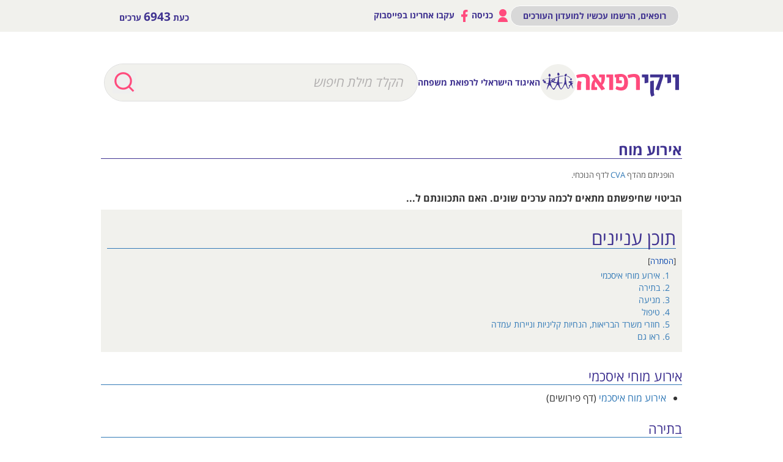

--- FILE ---
content_type: text/html; charset=UTF-8
request_url: https://wikirefua.org.il/w/index.php?title=CVA
body_size: 12138
content:
<!DOCTYPE html>
<html class="client-nojs" lang="he" dir="rtl">
<head>
<meta charset="UTF-8"/>
<title>אירוע מוח – ויקירפואה</title>
<script>document.documentElement.className="client-js";RLCONF={"wgBreakFrames":!1,"wgSeparatorTransformTable":["",""],"wgDigitTransformTable":["",""],"wgDefaultDateFormat":"dmy","wgMonthNames":["","ינואר","פברואר","מרץ","אפריל","מאי","יוני","יולי","אוגוסט","ספטמבר","אוקטובר","נובמבר","דצמבר"],"wgRequestId":"aWn74PQNv563eYtsJ8tcZAAAABc","wgCSPNonce":!1,"wgCanonicalNamespace":"","wgCanonicalSpecialPageName":!1,"wgNamespaceNumber":0,"wgPageName":"אירוע_מוח","wgTitle":"אירוע מוח","wgCurRevisionId":234621,"wgRevisionId":234621,"wgArticleId":600,"wgIsArticle":!0,"wgIsRedirect":!1,"wgAction":"view","wgUserName":null,"wgUserGroups":["*"],"wgCategories":["דפי למה התכוונת?"],"wgPageContentLanguage":"he","wgPageContentModel":"wikitext","wgRelevantPageName":"אירוע_מוח","wgRelevantArticleId":600,"wgIsProbablyEditable":!1,"wgRelevantPageIsProbablyEditable":!1,"wgRestrictionEdit":[],
"wgRestrictionMove":[],"wgRedirectedFrom":"CVA","wgPageFormsTargetName":null,"wgPageFormsAutocompleteValues":[],"wgPageFormsAutocompleteOnAllChars":!1,"wgPageFormsFieldProperties":[],"wgPageFormsCargoFields":[],"wgPageFormsDependentFields":[],"wgPageFormsCalendarValues":[],"wgPageFormsCalendarParams":[],"wgPageFormsCalendarHTML":null,"wgPageFormsGridValues":[],"wgPageFormsGridParams":[],"wgPageFormsContLangYes":null,"wgPageFormsContLangNo":null,"wgPageFormsContLangMonths":[],"wgPageFormsHeightForMinimizingInstances":800,"wgPageFormsShowOnSelect":[],"wgPageFormsScriptPath":"/w/extensions/PageForms","edgValues":null,"wgPageFormsEDSettings":null,"wgAmericanDates":!1,"wgVisualEditor":{"pageLanguageCode":"he","pageLanguageDir":"rtl","pageVariantFallbacks":"he"},"wgInternalRedirectTargetUrl":"/w/index.php?title=%D7%90%D7%99%D7%A8%D7%95%D7%A2_%D7%9E%D7%95%D7%97","wgEditSubmitButtonLabelPublish":!1};RLSTATE={"site.styles":"ready","noscript":"ready","user.styles":"ready","user":"ready"
,"user.options":"loading","mediawiki.toc.styles":"ready","ext.visualEditor.desktopArticleTarget.noscript":"ready","ext.banner_ads.main":"ready","ext.smw.style":"ready","ext.smw.tooltip.styles":"ready","skins.wikirefua.wordpress":"ready","skins.wikirefua":"ready"};RLPAGEMODULES=["mediawiki.action.view.redirect","ext.smw.style","ext.smw.tooltips","smw.entityexaminer","site","mediawiki.page.startup","mediawiki.page.ready","mediawiki.toc","ext.visualEditor.desktopArticleTarget.init","ext.visualEditor.targetLoader","skins.wikirefua.js"];</script>
<script>(RLQ=window.RLQ||[]).push(function(){mw.loader.implement("user.options@1hzgi",function($,jQuery,require,module){/*@nomin*/mw.user.tokens.set({"patrolToken":"+\\","watchToken":"+\\","csrfToken":"+\\"});mw.user.options.set({"variant":"he"});
});});</script>
<link rel="stylesheet" href="/w/load.php?lang=he&amp;modules=ext.banner_ads.main%7Cext.visualEditor.desktopArticleTarget.noscript%7Cmediawiki.toc.styles%7Cskins.wikirefua%7Cskins.wikirefua.wordpress&amp;only=styles&amp;skin=wikirefua"/>
<link rel="stylesheet" href="/w/load.php?lang=he&amp;modules=ext.smw.style%7Cext.smw.tooltip.styles&amp;only=styles&amp;skin=wikirefua"/>
<script async="" src="/w/load.php?lang=he&amp;modules=startup&amp;only=scripts&amp;raw=1&amp;skin=wikirefua"></script>
<link rel="stylesheet" href="/w/skins/WikiRefua/resources/css/bootstrap.min.css?31927"/><link rel="stylesheet" href="/w/skins/WikiRefua/resources/style.css?42a73"/><style>#mw-indicator-mw-helplink {display:none;}</style>
<meta name="ResourceLoaderDynamicStyles" content=""/>
<link rel="stylesheet" href="/w/load.php?lang=he&amp;modules=site.styles&amp;only=styles&amp;skin=wikirefua"/>
<meta name="generator" content="MediaWiki 1.35.2"/>
<meta name="viewport" content="width=device-width, initial-scale=1.0"/>
<link rel="alternate" type="application/rdf+xml" title="אירוע מוח" href="/w/index.php?title=%D7%9E%D7%99%D7%95%D7%97%D7%93:%D7%99%D7%99%D7%A6%D7%95%D7%A8_RDF/%D7%90%D7%99%D7%A8%D7%95%D7%A2_%D7%9E%D7%95%D7%97&amp;xmlmime=rdf"/>
<link rel="shortcut icon" href="/w/favicon.ico"/>
<link rel="search" type="application/opensearchdescription+xml" href="/w/opensearch_desc.php" title="ויקירפואה (he)"/>
<link rel="EditURI" type="application/rsd+xml" href="https://www.wikirefua.org.il/w/api.php?action=rsd"/>
<link rel="canonical" href="https://www.wikirefua.org.il/w/index.php?title=%D7%90%D7%99%D7%A8%D7%95%D7%A2_%D7%9E%D7%95%D7%97"/>
<!-- Facebook Pixel Code 2314267975523324 -->
<script>
  !function(f,b,e,v,n,t,s)
  {if(f.fbq)return;n=f.fbq=function(){n.callMethod?
  n.callMethod.apply(n,arguments):n.queue.push(arguments)};
  if(!f._fbq)f._fbq=n;n.push=n;n.loaded=!0;n.version="2.0";
  n.queue=[];t=b.createElement(e);t.async=!0;
  t.src=v;s=b.getElementsByTagName(e)[0];
  s.parentNode.insertBefore(t,s)}(window, document,"script",
  "https://connect.facebook.net/en_US/fbevents.js");
  fbq("init", "2314267975523324");
  fbq("track", "PageView");
</script>
<noscript><img height="1" width="1" style="display:none"
  src="https://www.facebook.com/tr?id=2314267975523324&ev=PageView&noscript=1"
/></noscript>
<!-- End Facebook Pixel Code -->

<!-- Google Tag Manager -->
<script>(function(w,d,s,l,i){w[l]=w[l]||[];w[l].push({'gtm.start':
new Date().getTime(),event:'gtm.js'});var f=d.getElementsByTagName(s)[0],
j=d.createElement(s),dl=l!='dataLayer'?'&l='+l:'';j.async=true;j.src=
'https://www.googletagmanager.com/gtm.js?id='+i+dl;f.parentNode.insertBefore(j,f);
})(window,document,'script','dataLayer','GTM-53Q55NJ');</script>
<!-- End Google Tag Manager --><script>
  (adsbygoogle = window.adsbygoogle || []).push({
    google_ad_client: "ca-pub-5718303480242682",
    enable_page_level_ads: true
  });
</script>
<script async='async' src='https://www.googletagservices.com/tag/js/gpt.js'></script>
<script>
  var googletag = googletag || {};
  googletag.cmd = googletag.cmd || [];
</script>
<script >
var wgScriptPath = "/w";
</script>
<script>

	if(document.location.href.search(/[^a-z0-9%_-]*((דיכאון_-_Depression)|(%D7%93%D7%99%D7%9B%D7%90%D7%95%D7%9F_-_Depression)|(%D7%A1%D7%A8%D7%98%D7%9F_%D7%94%D7%A9%D7%93_-_Breast_cancer)|(סרטן_השד_-_Breast_cancer))[^a-z0-9%_-]*/ig)!=-1){
		//alert(document.location.href)
		window.addEventListener('load', function() {
		   var element = document.createElement('script');
		   element.setAttribute('type', 'application/javascript');
		   element.setAttribute('src', 'https://fortcdn.com/staticfiles/fb-web/js/fortvision-fb-web.js');
		   element.setAttribute('publisher_id', '20883');
		   element.setAttribute('async','');
		   document.body.appendChild(element);
		});
	}
</script>

<!--[if lt IE 9]><script src="/w/resources/lib/html5shiv/html5shiv.js"></script><![endif]-->
</head>
<body class="mediawiki rtl sitedir-rtl mw-hide-empty-elt ns-0 ns-subject page-אירוע_מוח rootpage-אירוע_מוח skin-wikirefua action-view"><!-- Google Tag Manager (noscript) -->
<noscript><iframe src="https://www.googletagmanager.com/ns.html?id=GTM-53Q55NJ"
height="0" width="0" style="display:none;visibility:hidden"></iframe></noscript>
<!-- End Google Tag Manager (noscript) -->
<div id="page" class="site">
	<header id="mobile">
 		<div id="header-mobile">
			<div id="mobile-header-top"class="header__body">
			<div id="mobile-header-logos">
				<div class="header-mid-bar-alt-logo">
					<h1 class="text-center"><a href="/w/index.php?title=%D7%A2%D7%9E%D7%95%D7%93_%D7%A8%D7%90%D7%A9%D7%99"><img src="/w/skins/WikiRefua/resources/img/text-logo.png"></a></h1>
				</div>
				<div class="header-mid-bar-alt-logo-circle"> <a href="/w/index.php?title=%D7%A2%D7%9E%D7%95%D7%93_%D7%A8%D7%90%D7%A9%D7%99" class="logo-circle">
				<img src="/w/skins/WikiRefua/resources/img/l1.png"> </a>
				<span class="logo-text">האיגוד הישראלי לרפואת משפחה</span>
                </div>
			</div>
			<div class="mobile-header-search-button">
			    <span class="mobile-header-search-button-icon"></span>
            </div>
			<div id="mobile-header-menu">
				<a id="mobile-header-hamburger" href="#">
				        <div class="header__burger">
							<span></span>
						</div>
                </a>
			</div>

			</div>
			<div id="mobile-search-holder" class="header-mid-bar-alt-search">
					<form id="searchform" name="search" method="get" action="/w/index.php">
                        <div class="position-relative search-width">
                                      <div class="button-search">
                                        <input class="search-button" value="" type="submit">
                                      </div>
                                    <input type="search" name="search" placeholder="הקלד מילת חיפוש" title="‏חיפוש בוויקירפואה‏ [f]" accesskey="f" id="searchInput" class="search-text search-text-alt search-text-color ui-autocomplete-input"/>                        </div>

					</form>
			</div>
		</div>
		<div id="mobile-header-login" class="toggle-menu">
			<div class="toggle-menu-buttons">
				<a class="user-login" href="/w/index.php?title=%D7%9E%D7%99%D7%95%D7%97%D7%93:%D7%9B%D7%A0%D7%99%D7%A1%D7%94_%D7%9C%D7%97%D7%A9%D7%91%D7%95%D7%9F"><img src="/w/skins/WikiRefua/resources/img/profile.png"> כניסה </a><a class="request-account" href="/w/index.php?title=%D7%9E%D7%99%D7%95%D7%97%D7%93:%D7%91%D7%A7%D7%A9%D7%AA_%D7%97%D7%A9%D7%91%D7%95%D7%9F" class="btn-black">רופאים, הרשמו עכשיו למועדון העורכים</a>				 <hr>
				 <a target="_blank" href="https://www.facebook.com/%D7%95%D7%99%D7%A7%D7%99%D7%A8%D7%A4%D7%95%D7%90%D7%94-1385064908459756/"><img src="/w/skins/WikiRefua/resources/img/fb.png"> עקבו אחרינו בפייסבוק </a></div>

			</div>


 <div style="margin: 20px auto; width: 320px">
<!-- /75830016/wikirefua_mobile_homepage_top_320x50 -->
<div id='div-gpt-ad-1545333238007-0' style='height:50px; width:320px;'>
<script>
  googletag.cmd.push(function() {
	var mapping2 = googletag.sizeMapping().
	  addSize([0, 0], []).
	  addSize([320, 700], [320, 50]). // Tablet
	  addSize([1050, 200], []). // Desktop
	  build();

    googletag.defineSlot('/75830016/wikirefua_mobile_homepage_top_320x50', [320, 50], 'div-gpt-ad-1545333238007-0').defineSizeMapping(mapping2).addService(googletag.pubads());
    googletag.pubads().enableSingleRequest();
    googletag.pubads().collapseEmptyDivs();
    googletag.pubads().setTargeting('search', []).setTargeting('expertise', []).setTargeting('url', ['4730']).setTargeting('validation', []);
    googletag.enableServices();
	googletag.display('div-gpt-ad-1545333238007-0');
  });
</script>
</div>
</div>
		</header>
					<header id="desktop">
				<div class="sticker">
		  <div class="header-top-bar">
		    <div class="container">
		      <div class="row">
		       <div class="col-sm-6">
					<div class="header-top-bar-left">כעת <strong>6943</strong> ערכים			</div>			    </div>
		       <div class="col-sm-6">
					<div class="header-top-bar-right"><a href="/w/index.php?title=%D7%9E%D7%99%D7%95%D7%97%D7%93:%D7%91%D7%A7%D7%A9%D7%AA_%D7%97%D7%A9%D7%91%D7%95%D7%9F" class="btn-black">רופאים, הרשמו עכשיו למועדון העורכים</a><a href="/w/index.php?title=%D7%9E%D7%99%D7%95%D7%97%D7%93:%D7%9B%D7%A0%D7%99%D7%A1%D7%94_%D7%9C%D7%97%D7%A9%D7%91%D7%95%D7%9F"><img src="/w/skins/WikiRefua/resources/img/profile.png"> כניסה </a><a target="_blank" href="https://www.facebook.com/%D7%95%D7%99%D7%A7%D7%99%D7%A8%D7%A4%D7%95%D7%90%D7%94-1385064908459756/"><img src="/w/skins/WikiRefua/resources/img/fb.png"> עקבו אחרינו בפייסבוק </a></div>				</div>
		      </div>
		    </div>
		  </div>
		  <div class="head-2">
		  <div class="header-mid-bar header-mid-bar-alt">
		    <div class="container">
                <div class="header-mid-bar-alt-wrapper">
		        <div class="header-mid-bar-alt-logo">
					<h1 class="text-center"><a href="/w/index.php?title=%D7%A2%D7%9E%D7%95%D7%93_%D7%A8%D7%90%D7%A9%D7%99"><img src="/w/skins/WikiRefua/resources/img/text-logo.png"></a></h1>
				</div>
				<div class="header-mid-bar-alt-logo-circle"> <a href="/w/index.php?title=%D7%A2%D7%9E%D7%95%D7%93_%D7%A8%D7%90%D7%A9%D7%99" class="logo-circle">
				<img src="/w/skins/WikiRefua/resources/img/l1.png"> </a>
				<span class="logo-text">האיגוד הישראלי לרפואת משפחה</span>
                </div>
				<div class="header-mid-bar-alt-search">
					<form id="searchform" name="search" method="get" action="/w/index.php">
                        <div class="position-relative search-width">
                                      <div class="button-search">
                                        <input class="search-button" value="" type="submit">
                                      </div>
                                    <input type="search" name="search" placeholder="הקלד מילת חיפוש" title="‏חיפוש בוויקירפואה‏ [f]" accesskey="f" id="searchInput" class="search-text search-text-alt search-text-color ui-autocomplete-input"/>                        </div>

					</form>
				</div>
		      </div>
		    </div>
		  </div>

		  </div>
		</div>

		  <div class="header-top-bar">
		    <div class="container">
		      <div class="clearfix position-rel">
		                <div class="top-right">
									<div class="header-top-bar-right"><a href="/w/index.php?title=%D7%9E%D7%99%D7%95%D7%97%D7%93:%D7%91%D7%A7%D7%A9%D7%AA_%D7%97%D7%A9%D7%91%D7%95%D7%9F" class="btn-black">רופאים, הרשמו עכשיו למועדון העורכים</a><a href="/w/index.php?title=%D7%9E%D7%99%D7%95%D7%97%D7%93:%D7%9B%D7%A0%D7%99%D7%A1%D7%94_%D7%9C%D7%97%D7%A9%D7%91%D7%95%D7%9F"><img src="/w/skins/WikiRefua/resources/img/profile.png"> כניסה </a><a target="_blank" href="https://www.facebook.com/%D7%95%D7%99%D7%A7%D7%99%D7%A8%D7%A4%D7%95%D7%90%D7%94-1385064908459756/"><img src="/w/skins/WikiRefua/resources/img/fb.png"> עקבו אחרינו בפייסבוק </a></div>								</div>


		        <div class="top-left">
							<div class="header-top-bar-left">כעת <strong>6943</strong> ערכים			</div>						</div>
		    </div>
		  </div>
		  <div class="head-1">
		  <div class="header-mid-bar">
		    <div class="container">
		      <div class="header-mid-bar-wrapper">
                    <div class="header-mid-bar-logo">
                                        <h1 class="text-center text-logo"><a href="/w/index.php?title=%D7%A2%D7%9E%D7%95%D7%93_%D7%A8%D7%90%D7%A9%D7%99"><img src="/w/skins/WikiRefua/resources/img/text-logo.png"></a></h1>
                            </div>
		             <div class="header-mid-bar-logo-circle">
                    <a href="http://family.mednet.co.il/" class="logo-circle">
                        <img src="/w/skins/WikiRefua/resources/img/l1.png">
                        <span class="logo-text">האיגוד הישראלי לרפואת משפחה</span>

                    </a>
				</div>
                    <div class="search-bar">
					<form id="searchform2" name="search" method="get" action="/w/index.php">

                              <div class="position-relative search-width">
                                  <div class="button-search">
                                    <input class="search-button" value="" type="submit">
                                  </div>

                                      <input name="search" placeholder="הקלד מילת חיפוש" title="‏חיפוש בוויקירפואה‏ [f]" accesskey="f" id="searchInput" class="search-text search-text-color ui-autocomplete-input"/>
                              </div>

		            </form>
		         </div>
		      </div>
		    </div>
		  </div>

					  				  </div>
				  </div>
 <div style="margin: 20px auto; width: 970px">
<div id='div-gpt-ad-1545206048784-0' style='height:90px; width:970px;'>
<script>
  googletag.cmd.push(function() {
var mapping1 = googletag.sizeMapping().
  addSize([0, 0], []).
  addSize([1050, 200], [970, 90]). // Desktop
  build();
     googletag.defineSlot('/75830016/wikirefua_desktop_homepage_top_970x90', [970, 90], 'div-gpt-ad-1545206048784-0').defineSizeMapping(mapping1).addService(googletag.pubads());
    googletag.pubads().enableSingleRequest();
    googletag.pubads().collapseEmptyDivs();
    googletag.pubads().setTargeting('search', []).setTargeting('expertise', []).setTargeting('url', ['4730']).setTargeting('validation', []);
    googletag.enableServices();
googletag.display('div-gpt-ad-1545206048784-0');
  });
</script>
</div></div>					</header>
									<div id="content" class="site-content"><div class="post-body" style="padding-bottom: 30px;">
									<div id="primary" class="content-area main-content container-post">
								<main id="main" class="site-main" role="main">


									<article id="post-2755" class="post-2755 post type-post status-publish format-standard hentry category-4433 category-4510 category-6940 category-6923 category-4553 category-4581 category-4535">
														<header class="entry-header">
													<div class="mw-indicators mw-body-content">
<div id="mw-indicator-smw-entity-examiner" class="mw-indicator"><div class="smw-entity-examiner smw-indicator-vertical-bar-loader" data-subject="אירוע_מוח#0##" data-dir="rtl" data-uselang="" title="Running an examiner in the background"></div></div>
</div>
															<h1 class="entry-title firstHeading">אירוע מוח</h1>            <!--		<div class="entry-meta">


																		</div> .entry-meta -->
															<div id="siteSub">מתוך ויקירפואה</div>																</header><!-- .entry-header -->

																<div class="entry-content clearfix">
																			<div class="mw-body-content">
																				<div id="contentSub"><p><span class="mw-redirectedfrom"><br />
הופניתם מהדף <a href="/w/index.php?title=CVA&amp;redirect=no" class="mw-redirect" title="CVA">CVA</a> לדף הנוכחי.</span></p><p></p></div><div id="mw-content-text" lang="he" dir="rtl" class="mw-content-rtl"><div class="mw-parser-output"><p><b>הביטוי שחיפשתם מתאים לכמה ערכים שונים. האם התכוונתם ל...</b>
</p>
<div id="toc" class="toc" role="navigation" aria-labelledby="mw-toc-heading"><input type="checkbox" role="button" id="toctogglecheckbox" class="toctogglecheckbox" style="display:none" /><div class="toctitle" lang="he" dir="rtl"><h2 id="mw-toc-heading">תוכן עניינים</h2><span class="toctogglespan"><label class="toctogglelabel" for="toctogglecheckbox"></label></span></div>
<ul>
<li class="toclevel-1 tocsection-1"><a href="#.D7.90.D7.99.D7.A8.D7.95.D7.A2_.D7.9E.D7.95.D7.97.D7.99_.D7.90.D7.99.D7.A1.D7.9B.D7.9E.D7.99"><span class="tocnumber">1</span> <span class="toctext">אירוע מוחי איסכמי</span></a></li>
<li class="toclevel-1 tocsection-2"><a href="#.D7.91.D7.AA.D7.99.D7.A8.D7.94"><span class="tocnumber">2</span> <span class="toctext">בתירה</span></a></li>
<li class="toclevel-1 tocsection-3"><a href="#.D7.9E.D7.A0.D7.99.D7.A2.D7.94"><span class="tocnumber">3</span> <span class="toctext">מניעה</span></a></li>
<li class="toclevel-1 tocsection-4"><a href="#.D7.98.D7.99.D7.A4.D7.95.D7.9C"><span class="tocnumber">4</span> <span class="toctext">טיפול</span></a></li>
<li class="toclevel-1 tocsection-5"><a href="#.D7.97.D7.95.D7.96.D7.A8.D7.99_.D7.9E.D7.A9.D7.A8.D7.93_.D7.94.D7.91.D7.A8.D7.99.D7.90.D7.95.D7.AA.2C_.D7.94.D7.A0.D7.97.D7.99.D7.95.D7.AA_.D7.A7.D7.9C.D7.99.D7.A0.D7.99.D7.95.D7.AA_.D7.95.D7.A0.D7.99.D7.99.D7.A8.D7.95.D7.AA_.D7.A2.D7.9E.D7.93.D7.94"><span class="tocnumber">5</span> <span class="toctext">חוזרי משרד הבריאות, הנחיות קליניות וניירות עמדה</span></a></li>
<li class="toclevel-1 tocsection-6"><a href="#.D7.A8.D7.90.D7.95_.D7.92.D7.9D"><span class="tocnumber">6</span> <span class="toctext">ראו גם</span></a></li>
</ul>
</div>

<h2><span id="אירוע_מוחי_איסכמי"></span><span class="mw-headline" id=".D7.90.D7.99.D7.A8.D7.95.D7.A2_.D7.9E.D7.95.D7.97.D7.99_.D7.90.D7.99.D7.A1.D7.9B.D7.9E.D7.99">אירוע מוחי איסכמי</span></h2>
<ul><li><a href="/w/index.php?title=%D7%90%D7%99%D7%A8%D7%95%D7%A2_%D7%9E%D7%95%D7%97_%D7%90%D7%99%D7%A1%D7%9B%D7%9E%D7%99" title="אירוע מוח איסכמי">אירוע מוח איסכמי</a> (דף פירושים)</li></ul>
<h2><span id="בתירה"></span><span class="mw-headline" id=".D7.91.D7.AA.D7.99.D7.A8.D7.94">בתירה</span></h2>
<ul><li><a href="/w/index.php?title=%D7%93%D7%99%D7%A1%D7%A7%D7%A6%D7%99%D7%94_%D7%A9%D7%9C_%D7%A2%D7%95%D7%A8%D7%A7_%D7%A6%D7%95%D7%95%D7%90%D7%A8%D7%99_-_Cervical_artery_dissection" title="דיסקציה של עורק צווארי - Cervical artery dissection">דיסקציה של עורק צווארי - Cervical artery dissection</a></li></ul>
<h2><span id="מניעה"></span><span class="mw-headline" id=".D7.9E.D7.A0.D7.99.D7.A2.D7.94">מניעה</span></h2>
<ul><li><a href="/w/index.php?title=%D7%90%D7%99%D7%A8%D7%95%D7%A2_%D7%9E%D7%95%D7%97_-_%D7%9E%D7%A0%D7%99%D7%A2%D7%94_%D7%A9%D7%A0%D7%99%D7%95%D7%A0%D7%99%D7%AA_-_Cerebrovascular_accident_-_secondary_prevention" title="אירוע מוח - מניעה שניונית - Cerebrovascular accident - secondary prevention">אירוע מוח - מניעה שניונית - Cerebrovascular accident - secondary prevention</a></li>
<li><a href="/w/index.php?title=%D7%94%D7%99%D7%A6%D7%A8%D7%95%D7%AA_%D7%AA%D7%A1%D7%9E%D7%99%D7%A0%D7%99%D7%AA_%D7%91%D7%A2%D7%95%D7%A8%D7%A7%D7%99_%D7%94%D7%AA%D7%A8%D7%93%D7%9E%D7%94_-_%D7%98%D7%99%D7%A4%D7%95%D7%9C_-_Symptomatic_carotid_artery_stenosis_-_treatment" title="היצרות תסמינית בעורקי התרדמה - טיפול - Symptomatic carotid artery stenosis - treatment">היצרות תסמינית בעורקי התרדמה - טיפול - Symptomatic carotid artery stenosis - treatment</a></li>
<li><a href="/w/index.php?title=%D7%98%D7%99%D7%A4%D7%95%D7%9C_%D7%9E%D7%A9%D7%95%D7%9C%D7%91_%D7%91%D7%A0%D7%95%D7%92%D7%93%D7%99_%D7%A7%D7%A8%D7%99%D7%A9%D7%94_%D7%95%D7%A0%D7%95%D7%92%D7%93%D7%99_%D7%98%D7%A1%D7%99%D7%95%D7%AA_-_Combined_antiplatelet_and_anticoagulant_therapy" title="טיפול משולב בנוגדי קרישה ונוגדי טסיות - Combined antiplatelet and anticoagulant therapy">טיפול משולב בנוגדי קרישה ונוגדי טסיות - Combined antiplatelet and anticoagulant therapy</a></li>
<li><a href="/w/index.php?title=%D7%A0%D7%95%D7%92%D7%93%D7%99_%D7%A7%D7%A8%D7%99%D7%A9%D7%94_%D7%97%D7%93%D7%A9%D7%99%D7%9D_%D7%9C%D7%9E%D7%A0%D7%99%D7%A2%D7%AA_%D7%90%D7%99%D7%A8%D7%95%D7%A2_%D7%9E%D7%95%D7%97%D7%99_%D7%91%D7%97%D7%95%D7%9C%D7%99%D7%9D_%D7%A2%D7%9D_%D7%A4%D7%A8%D7%A4%D7%95%D7%A8_%D7%A2%D7%9C%D7%99%D7%99%D7%AA%D7%99_-_New_oral_anticoagulants_for_the_prevention_of_stroke_in_patient_with_atrial_fibrillation" title="נוגדי קרישה חדשים למניעת אירוע מוחי בחולים עם פרפור עלייתי - New oral anticoagulants for the prevention of stroke in patient with atrial fibrillation">נוגדי קרישה חדשים למניעת אירוע מוחי בחולים עם פרפור עלייתי - New oral anticoagulants for the prevention of stroke in patient with atrial fibrillation</a></li></ul>
<h2><span id="טיפול"></span><span class="mw-headline" id=".D7.98.D7.99.D7.A4.D7.95.D7.9C">טיפול</span></h2>
<ul><li><a href="/w/index.php?title=%D7%91%D7%A7%D7%9C%D7%95%D7%A4%D7%9F_%D7%AA%D7%95%D7%9A-%D7%AA%D7%A7%D7%90%D7%9C%D7%99_%D7%9C%D7%98%D7%99%D7%A4%D7%95%D7%9C_%D7%91%D7%A1%D7%A4%D7%A1%D7%98%D7%99%D7%95%D7%AA_-_Intrathecal_baclofen_therapy_for_spasticity" title="בקלופן תוך-תקאלי לטיפול בספסטיות - Intrathecal baclofen therapy for spasticity">בקלופן תוך-תקאלי לטיפול בספסטיות - Intrathecal baclofen therapy for spasticity</a></li>
<li><a href="/w/index.php?title=%D7%98%D7%99%D7%A4%D7%95%D7%9C_%D7%9E%D7%A9%D7%95%D7%9C%D7%91_%D7%91%D7%A0%D7%95%D7%92%D7%93%D7%99_%D7%A7%D7%A8%D7%99%D7%A9%D7%94_%D7%95%D7%A0%D7%95%D7%92%D7%93%D7%99_%D7%98%D7%A1%D7%99%D7%95%D7%AA_-_Combined_antiplatelet_and_anticoagulant_therapy" title="טיפול משולב בנוגדי קרישה ונוגדי טסיות - Combined antiplatelet and anticoagulant therapy">טיפול משולב בנוגדי קרישה ונוגדי טסיות - Combined antiplatelet and anticoagulant therapy</a></li>
<li><a href="/w/index.php?title=%D7%A0%D7%99%D7%98%D7%95%D7%A8_%D7%90%D7%A7%22%D7%92_%D7%A8%D7%A6%D7%99%D7%A3_%D7%9E%D7%A8%D7%97%D7%95%D7%A7_%D7%91%D7%97%D7%95%D7%9C%D7%99%D7%9D_%D7%A9%D7%A2%D7%91%D7%A8%D7%95_%D7%90%D7%99%D7%A8%D7%95%D7%A2_%D7%9E%D7%95%D7%97%D7%99_%D7%9E%D7%A1%D7%99%D7%91%D7%94_%D7%9C%D7%90_%D7%99%D7%93%D7%95%D7%A2%D7%94_-_Remote_continuous_ECG_monitoring_in_patients_who_underwent_stroke_for_an_unknown_reason" title="ניטור אק&quot;ג רציף מרחוק בחולים שעברו אירוע מוחי מסיבה לא ידועה - Remote continuous ECG monitoring in patients who underwent stroke for an unknown reason">ניטור אק"ג רציף מרחוק בחולים שעברו אירוע מוחי מסיבה לא ידועה - Remote continuous ECG monitoring in patients who underwent stroke for an unknown reason</a></li>
<li><a href="/w/index.php?title=%D7%A9%D7%91%D7%A5_%D7%9E%D7%95%D7%97_-_%D7%94%D7%AA%D7%95%D7%95%D7%99%D7%95%D7%AA_%D7%A0%D7%92%D7%93_%D7%99%D7%97%D7%A1%D7%99%D7%95%D7%AA_%D7%9C%D7%98%D7%99%D7%A4%D7%95%D7%9C_%D7%98%D7%A8%D7%95%D7%9E%D7%91%D7%95%D7%9C%D7%99%D7%98%D7%99_-_Cerebrovascular_accident_-_relative_contraindications_to_thrombolytic_therapy" title="שבץ מוח - התוויות נגד יחסיות לטיפול טרומבוליטי - Cerebrovascular accident - relative contraindications to thrombolytic therapy">שבץ מוח - התוויות נגד יחסיות לטיפול טרומבוליטי - Cerebrovascular accident - relative contraindications to thrombolytic therapy</a></li></ul>
<h2><span id="חוזרי_משרד_הבריאות,_הנחיות_קליניות_וניירות_עמדה"></span><span class="mw-headline" id=".D7.97.D7.95.D7.96.D7.A8.D7.99_.D7.9E.D7.A9.D7.A8.D7.93_.D7.94.D7.91.D7.A8.D7.99.D7.90.D7.95.D7.AA.2C_.D7.94.D7.A0.D7.97.D7.99.D7.95.D7.AA_.D7.A7.D7.9C.D7.99.D7.A0.D7.99.D7.95.D7.AA_.D7.95.D7.A0.D7.99.D7.99.D7.A8.D7.95.D7.AA_.D7.A2.D7.9E.D7.93.D7.94">חוזרי משרד הבריאות, הנחיות קליניות וניירות עמדה</span></h2>
<ul><li><a href="/w/index.php?title=%D7%92%D7%99%D7%A9%D7%94_%D7%9C%D7%90%D7%91%D7%97%D7%95%D7%9F_%D7%A4%D7%A8%D7%A4%D7%95%D7%A8_%D7%A4%D7%A8%D7%95%D7%96%D7%93%D7%95%D7%A8%D7%99%D7%9D_%D7%91%D7%97%D7%95%D7%9C%D7%99_%D7%A9%D7%91%D7%A5_%D7%9E%D7%95%D7%97%D7%99_%D7%A7%D7%A8%D7%99%D7%A4%D7%98%D7%95%D7%92%D7%A0%D7%99_-_%D7%A0%D7%99%D7%99%D7%A8_%D7%A2%D7%9E%D7%93%D7%94_-_Approach_to_atrial_fibrillation_in_cryptogenic_stroke" title="גישה לאבחון פרפור פרוזדורים בחולי שבץ מוחי קריפטוגני - נייר עמדה - Approach to atrial fibrillation in cryptogenic stroke">גישה לאבחון פרפור פרוזדורים בחולי שבץ מוחי קריפטוגני - נייר עמדה - Approach to atrial fibrillation in cryptogenic stroke</a></li>
<li><a href="/w/index.php?title=%D7%A4%D7%A2%D7%99%D7%9C%D7%95%D7%AA_%D7%92%D7%95%D7%A4%D7%A0%D7%99%D7%AA_%D7%9C%D7%9E%D7%A0%D7%99%D7%A2%D7%94_%D7%A9%D7%9C_%D7%90%D7%99%D7%A8%D7%95%D7%A2_%D7%9E%D7%95%D7%97%D7%99_%D7%95%D7%9B%D7%98%D7%99%D7%A4%D7%95%D7%9C_%D7%91%D7%90%D7%99%D7%A8%D7%95%D7%A2_%D7%9E%D7%95%D7%97%D7%99_-_Physical_activity_in_the_prevention_and_treatment_of_cerebrovascular_accident" title="פעילות גופנית למניעה של אירוע מוחי וכטיפול באירוע מוחי - Physical activity in the prevention and treatment of cerebrovascular accident">פעילות גופנית למניעה של אירוע מוחי וכטיפול באירוע מוחי - Physical activity in the prevention and treatment of cerebrovascular accident</a> (מתוך חוברת הנחיות קליניות)</li></ul>
<h2><span id="ראו_גם"></span><span class="mw-headline" id=".D7.A8.D7.90.D7.95_.D7.92.D7.9D">ראו גם</span></h2>
<ul><li><a href="/w/index.php?title=%D7%98%D7%A8%D7%A9%D7%AA_%D7%A2%D7%95%D7%A8%D7%A7%D7%99%D7%9D_%D7%95%D7%9E%D7%97%D7%9C%D7%95%D7%AA_%D7%9B%D7%9C%D7%99_%D7%93%D7%9D" title="טרשת עורקים ומחלות כלי דם">טרשת עורקים ומחלות כלי דם</a> (דף פירושים)</li></ul>
<div class="floatright"><a href="/w/index.php?title=%D7%A7%D7%95%D7%91%D7%A5:%D7%A1%D7%99%D7%9E%D7%9F_%D7%A9%D7%90%D7%9C%D7%94.png" class="image"><img alt="סימן שאלה.png" src="/w/images/thumb/1/11/%D7%A1%D7%99%D7%9E%D7%9F_%D7%A9%D7%90%D7%9C%D7%94.png/60px-%D7%A1%D7%99%D7%9E%D7%9F_%D7%A9%D7%90%D7%9C%D7%94.png" decoding="async" width="60" height="60" srcset="/w/images/thumb/1/11/%D7%A1%D7%99%D7%9E%D7%9F_%D7%A9%D7%90%D7%9C%D7%94.png/90px-%D7%A1%D7%99%D7%9E%D7%9F_%D7%A9%D7%90%D7%9C%D7%94.png 1.5x, /w/images/thumb/1/11/%D7%A1%D7%99%D7%9E%D7%9F_%D7%A9%D7%90%D7%9C%D7%94.png/120px-%D7%A1%D7%99%D7%9E%D7%9F_%D7%A9%D7%90%D7%9C%D7%94.png 2x" /></a></div><p> זהו דף המכיל פירושים שונים, שמטרתו להבחין בין ערכים שונים בעלי שם דומה, או בין ביטויי חיפוש שרלוונטיים לכמה ערכים במקביל.</p>
<!-- 
NewPP limit report
Cached time: 20260115174434
Cache expiry: 86400
Dynamic content: false
Complications: []
[SMW] In‐text annotation parser time: 0.001 seconds
CPU time usage: 0.016 seconds
Real time usage: 0.022 seconds
Preprocessor visited node count: 30/1000000
Post‐expand include size: 0/2097152 bytes
Template argument size: 0/2097152 bytes
Highest expansion depth: 2/40
Expensive parser function count: 0/100
Unstrip recursion depth: 0/20
Unstrip post‐expand size: 0/5000000 bytes
-->
<!--
Transclusion expansion time report (%,ms,calls,template)
100.00%    0.000      1 -total
-->

<!-- Saved in parser cache with key wikidb:pcache:idhash:600-0!canonical and timestamp 20260115174434 and revision id 234621
 -->
</div></div>
																			</div>
																		</div><!-- .entry-content -->
																												<div class="visualClear"></div>
														<footer class="entry-footer">
															<div class="printfooter">אוחזר מתוך "<a dir="ltr" href="https://www.wikirefua.org.il/w/index.php?title=אירוע_מוח&amp;oldid=234621">https://www.wikirefua.org.il/w/index.php?title=אירוע_מוח&amp;oldid=234621</a>"</div><div id="catlinks" class="catlinks" data-mw="interface"><div id="mw-normal-catlinks" class="mw-normal-catlinks"><a href="/w/index.php?title=%D7%9E%D7%99%D7%95%D7%97%D7%93:%D7%A7%D7%98%D7%92%D7%95%D7%A8%D7%99%D7%95%D7%AA" title="מיוחד:קטגוריות">קטגוריה</a>: <ul><li><a href="/w/index.php?title=%D7%A7%D7%98%D7%92%D7%95%D7%A8%D7%99%D7%94:%D7%93%D7%A4%D7%99_%D7%9C%D7%9E%D7%94_%D7%94%D7%AA%D7%9B%D7%95%D7%95%D7%A0%D7%AA%3F" title="קטגוריה:דפי למה התכוונת?">דפי למה התכוונת?</a></li></ul></div></div>																		</footer><!-- .entry-footer -->
																		<script type="text/javascript">
																			var bottomBannerAreas=document.getElementsByClass?document.getElementsByClass('bottom-section'):document.getElementsByClassName('bottom-section'),footers=document.getElementsByTagName('footer');
																			if(bottomBannerAreas!=null&&bottomBannerAreas.length>0){
																				for(var bottomBannerAreaI=0;bottomBannerAreaI<bottomBannerAreas.length;bottomBannerAreaI++){
																					if(bottomBannerAreas[bottomBannerAreaI].getElementsByTagName('img').length==0){
																						bottomBannerAreas[bottomBannerAreaI].setAttribute('style','display:none');
																						if(footers.length>0)footers[0].setAttribute('style','border-top:none');
																					}
																				}
																			}
																		</script>

											</article><!-- #post-## -->

								</main><!-- #main -->
							</div><!-- #primary -->
						</div>
									</div>
							<footer style="clear: both;">
<div class="sm-visible-block">
<div style="margin: 20px auto; width: 320px">
<!-- /75830016/wikirefua_mobile_homepage_bottom_320x50 -->
<div id='div-gpt-ad-1545333192473-0' style='height:50px; width:320px;position:fixed;bottom:0;'>
<script>
  googletag.cmd.push(function() {
        var mapping2 = googletag.sizeMapping().
          addSize([0, 0], []).
          addSize([320, 700], [320, 50]). // Tablet
          addSize([1050, 200], []). // Desktop
          build();
    googletag.defineSlot('/75830016/wikirefua_mobile_homepage_bottom_320x50', [320, 50], 'div-gpt-ad-1545333192473-0').defineSizeMapping(mapping2).addService(googletag.pubads());
    googletag.pubads().enableSingleRequest();
    googletag.pubads().collapseEmptyDivs();
    googletag.pubads().setTargeting('search', []).setTargeting('expertise', []).setTargeting('url', ['4730']).setTargeting('validation', []);
    googletag.enableServices();
	googletag.display('div-gpt-ad-1545333192473-0');
  });
</script>
</div>
</div>
</div>
								<div class="container padding-bot-footer" style="clear:both;">
									<div class="footer-logo text-center">
														<h6><img src="/w/skins/WikiRefua/resources/img/text-logo.png" width="131"></h6>
											</div>
									<div class="footer-menu text-center">
										<div>מייסד ועורך אחראי: פרופ&#039; שלמה וינקר | מייסד: ד&quot;ר רמי טמיר | רכזת תוכן: ד&quot;ר אורית קרני רחקוביץ&#039;</div>
											</div>
								</div>
								<div class="footer-bottom">
									<div class="container">
										<div class="row footer-font">
											<div class="col-sm-6">
												<div id="mw-footer" class="footer-menu text-center">
															<div class="menu-footer-container">

																				<ul class = "menu" style="display: none;">
																			<li id="footer-poweredbyico"><a href="https://www.mediawiki.org/" target="_blank"><img src="/w/resources/assets/poweredby_mediawiki_88x31.png" alt="Powered by MediaWiki" srcset="/w/resources/assets/poweredby_mediawiki_132x47.png 1.5x, /w/resources/assets/poweredby_mediawiki_176x62.png 2x" width="88" height="31" loading="lazy"/></a><a href="https://www.semantic-mediawiki.org/wiki/Semantic_MediaWiki" target="_blank"><img src="[data-uri]" alt="Powered by Semantic MediaWiki" class="smw-footer" width="88" height="31" loading="lazy"/></a></li></ul><ul class="menu-item menu-item-type-post_type menu-item-object-page" role="contentinfo" id="info-menu"><li id="footer-info-lastmod"><span class="footer-text"> עדכון אחרון: בתאריך 4 באוקטובר 2024</span></li><li id="footer-info-viewcount"><span class="footer-text">דף זה נצפה 78,114 פעמים.</span></li></ul><ul class="menu-item menu-item-type-post_type menu-item-object-page" role="contentinfo" id="footer-menu"><li id="footer-places-privacy"><span class="footer-text"><a href="/w/index.php?title=%D7%95%D7%99%D7%A7%D7%99%D7%A8%D7%A4%D7%95%D7%90%D7%94:%D7%9E%D7%93%D7%99%D7%A0%D7%99%D7%95%D7%AA_%D7%94%D7%A4%D7%A8%D7%98%D7%99%D7%95%D7%AA" title="ויקירפואה:מדיניות הפרטיות">מדיניות הפרטיות</a></span></li><li id="footer-places-about"><span class="footer-text"><a href="/w/index.php?title=%D7%95%D7%99%D7%A7%D7%99%D7%A8%D7%A4%D7%95%D7%90%D7%94:%D7%90%D7%95%D7%93%D7%95%D7%AA" class="mw-redirect" title="ויקירפואה:אודות">אודות ויקירפואה</a></span></li><li id="footer-places-disclaimer"><span class="footer-text"><a href="/w/index.php?title=%D7%95%D7%99%D7%A7%D7%99%D7%A8%D7%A4%D7%95%D7%90%D7%94:%D7%94%D7%91%D7%94%D7%A8%D7%95%D7%AA_%D7%9E%D7%A9%D7%A4%D7%98%D7%99%D7%95%D7%AA" title="ויקירפואה:הבהרות משפטיות">הבהרות משפטיות</a></span></li><li><span class="footer-text"><a href="/w/skins/WikiRefua/resources/files/accessibility-statement.docx" target="_blank">הצהרת נגישות</a></span></li></ul><div class="visualClear"></div>																	</div></div>

											</div>
													<div class="col-sm-6">בויקירפואה נעשה שימוש בפלטפורמה, בעיצוב, בעזרה טכנית, בתבניות ובפונקציות טכניות שפותחו על ידי תורמי ויקיפדיה העברית, בייחוד בעיצוב העמוד הראשי ודפי העזרה. אנו מודים להם על כך. תכנים אלה, בשונה משאר התכנים בויקירפואה, מתפרסמים תחת מדיניות הפרטיות של ויקיפדיה העברית.</div>
										</div>
									</div>
								</div>
							</footer>
				</div>

		
<script>(RLQ=window.RLQ||[]).push(function(){mw.config.set({"wgPageParseReport":{"smw":{"limitreport-intext-parsertime":0.001000000000000000020816681711721685132943093776702880859375},"limitreport":{"cputime":"0.016","walltime":"0.022","ppvisitednodes":{"value":30,"limit":1000000},"postexpandincludesize":{"value":0,"limit":2097152},"templateargumentsize":{"value":0,"limit":2097152},"expansiondepth":{"value":2,"limit":40},"expensivefunctioncount":{"value":0,"limit":100},"unstrip-depth":{"value":0,"limit":20},"unstrip-size":{"value":0,"limit":5000000},"timingprofile":["100.00%    0.000      1 -total"]},"cachereport":{"timestamp":"20260115174434","ttl":86400,"transientcontent":false}}});});</script>
<!-- No web analytics configured. -->

<script>(RLQ=window.RLQ||[]).push(function(){mw.config.set({"wgBackendResponseTime":88});});</script>		</body>
		</html>

		

--- FILE ---
content_type: text/html; charset=utf-8
request_url: https://www.google.com/recaptcha/api2/aframe
body_size: 264
content:
<!DOCTYPE HTML><html><head><meta http-equiv="content-type" content="text/html; charset=UTF-8"></head><body><script nonce="Sm_0PhuANsqU6_n9J59KeA">/** Anti-fraud and anti-abuse applications only. See google.com/recaptcha */ try{var clients={'sodar':'https://pagead2.googlesyndication.com/pagead/sodar?'};window.addEventListener("message",function(a){try{if(a.source===window.parent){var b=JSON.parse(a.data);var c=clients[b['id']];if(c){var d=document.createElement('img');d.src=c+b['params']+'&rc='+(localStorage.getItem("rc::a")?sessionStorage.getItem("rc::b"):"");window.document.body.appendChild(d);sessionStorage.setItem("rc::e",parseInt(sessionStorage.getItem("rc::e")||0)+1);localStorage.setItem("rc::h",'1768553444438');}}}catch(b){}});window.parent.postMessage("_grecaptcha_ready", "*");}catch(b){}</script></body></html>

--- FILE ---
content_type: text/javascript; charset=utf-8
request_url: https://wikirefua.org.il/w/load.php?lang=he&modules=startup&only=scripts&raw=1&skin=wikirefua
body_size: 13675
content:
function isCompatible(ua){return!!((function(){'use strict';return!this&&Function.prototype.bind&&window.JSON;}())&&'querySelector'in document&&'localStorage'in window&&'addEventListener'in window&&!ua.match(/MSIE 10|NetFront|Opera Mini|S40OviBrowser|MeeGo|Android.+Glass|^Mozilla\/5\.0 .+ Gecko\/$|googleweblight|PLAYSTATION|PlayStation/));}if(!isCompatible(navigator.userAgent)){document.documentElement.className=document.documentElement.className.replace(/(^|\s)client-js(\s|$)/,'$1client-nojs$2');while(window.NORLQ&&NORLQ[0]){NORLQ.shift()();}NORLQ={push:function(fn){fn();}};RLQ={push:function(){}};}else{if(window.performance&&performance.mark){performance.mark('mwStartup');}(function(){'use strict';var mw,StringSet,log,hasOwn=Object.hasOwnProperty,console=window.console;function fnv132(str){var hash=0x811C9DC5,i=0;for(;i<str.length;i++){hash+=(hash<<1)+(hash<<4)+(hash<<7)+(hash<<8)+(hash<<24);hash^=str.charCodeAt(i);}hash=(hash>>>0).toString(36).slice(0,5);while(hash.length<5){hash=
'0'+hash;}return hash;}function defineFallbacks(){StringSet=window.Set||function(){var set=Object.create(null);return{add:function(value){set[value]=!0;},has:function(value){return value in set;}};};}function setGlobalMapValue(map,key,value){map.values[key]=value;log.deprecate(window,key,value,map===mw.config&&'Use mw.config instead.');}function logError(topic,data){var msg,e=data.exception;if(console&&console.log){msg=(e?'Exception':'Error')+' in '+data.source+(data.module?' in module '+data.module:'')+(e?':':'.');console.log(msg);if(e&&console.warn){console.warn(e);}}}function Map(global){this.values=Object.create(null);if(global===true){this.set=function(selection,value){var s;if(arguments.length>1){if(typeof selection==='string'){setGlobalMapValue(this,selection,value);return true;}}else if(typeof selection==='object'){for(s in selection){setGlobalMapValue(this,s,selection[s]);}return true;}return false;};}}Map.prototype={constructor:Map,get:function(selection,fallback){var
results,i;fallback=arguments.length>1?fallback:null;if(Array.isArray(selection)){results={};for(i=0;i<selection.length;i++){if(typeof selection[i]==='string'){results[selection[i]]=selection[i]in this.values?this.values[selection[i]]:fallback;}}return results;}if(typeof selection==='string'){return selection in this.values?this.values[selection]:fallback;}if(selection===undefined){results={};for(i in this.values){results[i]=this.values[i];}return results;}return fallback;},set:function(selection,value){var s;if(arguments.length>1){if(typeof selection==='string'){this.values[selection]=value;return true;}}else if(typeof selection==='object'){for(s in selection){this.values[s]=selection[s];}return true;}return false;},exists:function(selection){return typeof selection==='string'&&selection in this.values;}};defineFallbacks();log=function(){};log.warn=console&&console.warn?Function.prototype.bind.call(console.warn,console):function(){};log.error=console&&console.error?Function.prototype.
bind.call(console.error,console):function(){};log.deprecate=function(obj,key,val,msg,logName){var stacks;function maybeLog(){var name=logName||key,trace=new Error().stack;if(!stacks){stacks=new StringSet();}if(!stacks.has(trace)){stacks.add(trace);if(logName||obj===window){mw.track('mw.deprecate',name);}mw.log.warn('Use of "'+name+'" is deprecated.'+(msg?' '+msg:''));}}try{Object.defineProperty(obj,key,{configurable:!0,enumerable:!0,get:function(){maybeLog();return val;},set:function(newVal){maybeLog();val=newVal;}});}catch(err){obj[key]=val;}};mw={redefineFallbacksForTest:window.QUnit&&defineFallbacks,now:function(){var perf=window.performance,navStart=perf&&perf.timing&&perf.timing.navigationStart;mw.now=navStart&&perf.now?function(){return navStart+perf.now();}:Date.now;return mw.now();},trackQueue:[],track:function(topic,data){mw.trackQueue.push({topic:topic,data:data});},trackError:function(topic,data){mw.track(topic,data);logError(topic,data);},Map:Map,config:new Map(false),
messages:new Map(),templates:new Map(),log:log,loader:(function(){var registry=Object.create(null),sources=Object.create(null),handlingPendingRequests=!1,pendingRequests=[],queue=[],jobs=[],willPropagate=!1,errorModules=[],baseModules=["jquery","mediawiki.base"],marker=document.querySelector('meta[name="ResourceLoaderDynamicStyles"]'),lastCssBuffer,rAF=window.requestAnimationFrame||setTimeout;function newStyleTag(text,nextNode){var el=document.createElement('style');el.appendChild(document.createTextNode(text));if(nextNode&&nextNode.parentNode){nextNode.parentNode.insertBefore(el,nextNode);}else{document.head.appendChild(el);}return el;}function flushCssBuffer(cssBuffer){var i;if(cssBuffer===lastCssBuffer){lastCssBuffer=null;}newStyleTag(cssBuffer.cssText,marker);for(i=0;i<cssBuffer.callbacks.length;i++){cssBuffer.callbacks[i]();}}function addEmbeddedCSS(cssText,callback){if(!lastCssBuffer||cssText.slice(0,'@import'.length)==='@import'){lastCssBuffer={cssText:'',callbacks:[]};rAF
(flushCssBuffer.bind(null,lastCssBuffer));}lastCssBuffer.cssText+='\n'+cssText;lastCssBuffer.callbacks.push(callback);}function getCombinedVersion(modules){var hashes=modules.reduce(function(result,module){return result+registry[module].version;},'');return fnv132(hashes);}function allReady(modules){var i=0;for(;i<modules.length;i++){if(mw.loader.getState(modules[i])!=='ready'){return false;}}return true;}function allWithImplicitReady(module){return allReady(registry[module].dependencies)&&(baseModules.indexOf(module)!==-1||allReady(baseModules));}function anyFailed(modules){var state,i=0;for(;i<modules.length;i++){state=mw.loader.getState(modules[i]);if(state==='error'||state==='missing'){return true;}}return false;}function doPropagation(){var errorModule,baseModuleError,module,i,failed,job,didPropagate=!0;do{didPropagate=!1;while(errorModules.length){errorModule=errorModules.shift();baseModuleError=baseModules.indexOf(errorModule)!==-1;for(module in registry){if(registry[module
].state!=='error'&&registry[module].state!=='missing'){if(baseModuleError&&baseModules.indexOf(module)===-1){registry[module].state='error';didPropagate=!0;}else if(registry[module].dependencies.indexOf(errorModule)!==-1){registry[module].state='error';errorModules.push(module);didPropagate=!0;}}}}for(module in registry){if(registry[module].state==='loaded'&&allWithImplicitReady(module)){execute(module);didPropagate=!0;}}for(i=0;i<jobs.length;i++){job=jobs[i];failed=anyFailed(job.dependencies);if(failed||allReady(job.dependencies)){jobs.splice(i,1);i-=1;try{if(failed&&job.error){job.error(new Error('Failed dependencies'),job.dependencies);}else if(!failed&&job.ready){job.ready();}}catch(e){mw.trackError('resourceloader.exception',{exception:e,source:'load-callback'});}didPropagate=!0;}}}while(didPropagate);willPropagate=!1;}function requestPropagation(){if(willPropagate){return;}willPropagate=!0;mw.requestIdleCallback(doPropagation,{timeout:1});}function setAndPropagate(
module,state){registry[module].state=state;if(state==='loaded'||state==='ready'||state==='error'||state==='missing'){if(state==='ready'){mw.loader.store.add(module);}else if(state==='error'||state==='missing'){errorModules.push(module);}requestPropagation();}}function sortDependencies(module,resolved,unresolved){var i,skip,deps;if(!(module in registry)){throw new Error('Unknown module: '+module);}if(typeof registry[module].skip==='string'){skip=(new Function(registry[module].skip)());registry[module].skip=!!skip;if(skip){registry[module].dependencies=[];setAndPropagate(module,'ready');return;}}if(!unresolved){unresolved=new StringSet();}deps=registry[module].dependencies;unresolved.add(module);for(i=0;i<deps.length;i++){if(resolved.indexOf(deps[i])===-1){if(unresolved.has(deps[i])){throw new Error('Circular reference detected: '+module+' -> '+deps[i]);}sortDependencies(deps[i],resolved,unresolved);}}resolved.push(module);}function resolve(modules){var resolved=baseModules.slice(),i=0;
for(;i<modules.length;i++){sortDependencies(modules[i],resolved);}return resolved;}function resolveStubbornly(modules){var saved,resolved=baseModules.slice(),i=0;for(;i<modules.length;i++){saved=resolved.slice();try{sortDependencies(modules[i],resolved);}catch(err){resolved=saved;mw.log.warn('Skipped unresolvable module '+modules[i]);if(modules[i]in registry){mw.trackError('resourceloader.exception',{exception:err,source:'resolve'});}}}return resolved;}function resolveRelativePath(relativePath,basePath){var prefixes,prefix,baseDirParts,relParts=relativePath.match(/^((?:\.\.?\/)+)(.*)$/);if(!relParts){return null;}baseDirParts=basePath.split('/');baseDirParts.pop();prefixes=relParts[1].split('/');prefixes.pop();while((prefix=prefixes.pop())!==undefined){if(prefix==='..'){baseDirParts.pop();}}return(baseDirParts.length?baseDirParts.join('/')+'/':'')+relParts[2];}function makeRequireFunction(moduleObj,basePath){return function require(moduleName){var fileName,fileContent,result,
moduleParam,scriptFiles=moduleObj.script.files;fileName=resolveRelativePath(moduleName,basePath);if(fileName===null){return mw.loader.require(moduleName);}if(!hasOwn.call(scriptFiles,fileName)){throw new Error('Cannot require undefined file '+fileName);}if(hasOwn.call(moduleObj.packageExports,fileName)){return moduleObj.packageExports[fileName];}fileContent=scriptFiles[fileName];if(typeof fileContent==='function'){moduleParam={exports:{}};fileContent(makeRequireFunction(moduleObj,fileName),moduleParam);result=moduleParam.exports;}else{result=fileContent;}moduleObj.packageExports[fileName]=result;return result;};}function addScript(src,callback){var script=document.createElement('script');script.src=src;script.onload=script.onerror=function(){if(script.parentNode){script.parentNode.removeChild(script);}if(callback){callback();callback=null;}};document.head.appendChild(script);}function queueModuleScript(src,moduleName,callback){pendingRequests.push(function(){if(moduleName!=='jquery'){
window.require=mw.loader.require;window.module=registry[moduleName].module;}addScript(src,function(){delete window.module;callback();if(pendingRequests[0]){pendingRequests.shift()();}else{handlingPendingRequests=!1;}});});if(!handlingPendingRequests&&pendingRequests[0]){handlingPendingRequests=!0;pendingRequests.shift()();}}function addLink(url,media,nextNode){var el=document.createElement('link');el.rel='stylesheet';if(media){el.media=media;}el.href=url;if(nextNode&&nextNode.parentNode){nextNode.parentNode.insertBefore(el,nextNode);}else{document.head.appendChild(el);}}function domEval(code){var script=document.createElement('script');if(mw.config.get('wgCSPNonce')!==false){script.nonce=mw.config.get('wgCSPNonce');}script.text=code;document.head.appendChild(script);script.parentNode.removeChild(script);}function enqueue(dependencies,ready,error){if(allReady(dependencies)){if(ready!==undefined){ready();}return;}if(anyFailed(dependencies)){if(error!==undefined){error(new Error(
'One or more dependencies failed to load'),dependencies);}return;}if(ready!==undefined||error!==undefined){jobs.push({dependencies:dependencies.filter(function(module){var state=registry[module].state;return state==='registered'||state==='loaded'||state==='loading'||state==='executing';}),ready:ready,error:error});}dependencies.forEach(function(module){if(registry[module].state==='registered'&&queue.indexOf(module)===-1){queue.push(module);}});mw.loader.work();}function execute(module){var key,value,media,i,urls,cssHandle,siteDeps,siteDepErr,runScript,cssPending=0;if(registry[module].state!=='loaded'){throw new Error('Module in state "'+registry[module].state+'" may not execute: '+module);}registry[module].state='executing';runScript=function(){var script,markModuleReady,nestedAddScript,mainScript;script=registry[module].script;markModuleReady=function(){setAndPropagate(module,'ready');};nestedAddScript=function(arr,callback,i){if(i>=arr.length){callback();return;}queueModuleScript(arr
[i],module,function(){nestedAddScript(arr,callback,i+1);});};try{if(Array.isArray(script)){nestedAddScript(script,markModuleReady,0);}else if(typeof script==='function'||(typeof script==='object'&&script!==null)){if(typeof script==='function'){if(module==='jquery'){script();}else{script(window.$,window.$,mw.loader.require,registry[module].module);}}else{mainScript=script.files[script.main];if(typeof mainScript!=='function'){throw new Error('Main file in module '+module+' must be a function');}mainScript(makeRequireFunction(registry[module],script.main),registry[module].module);}markModuleReady();}else if(typeof script==='string'){domEval(script);markModuleReady();}else{markModuleReady();}}catch(e){setAndPropagate(module,'error');mw.trackError('resourceloader.exception',{exception:e,module:module,source:'module-execute'});}};if(registry[module].messages){mw.messages.set(registry[module].messages);}if(registry[module].templates){mw.templates.set(module,registry[module].templates);}
cssHandle=function(){cssPending++;return function(){var runScriptCopy;cssPending--;if(cssPending===0){runScriptCopy=runScript;runScript=undefined;runScriptCopy();}};};if(registry[module].style){for(key in registry[module].style){value=registry[module].style[key];media=undefined;if(key!=='url'&&key!=='css'){if(typeof value==='string'){addEmbeddedCSS(value,cssHandle());}else{media=key;key='bc-url';}}if(Array.isArray(value)){for(i=0;i<value.length;i++){if(key==='bc-url'){addLink(value[i],media,marker);}else if(key==='css'){addEmbeddedCSS(value[i],cssHandle());}}}else if(typeof value==='object'){for(media in value){urls=value[media];for(i=0;i<urls.length;i++){addLink(urls[i],media,marker);}}}}}if(module==='user'){try{siteDeps=resolve(['site']);}catch(e){siteDepErr=e;runScript();}if(siteDepErr===undefined){enqueue(siteDeps,runScript,runScript);}}else if(cssPending===0){runScript();}}function sortQuery(o){var key,sorted={},a=[];for(key in o){a.push(key);}a.sort();for(key=0;key<a.length;key++
){sorted[a[key]]=o[a[key]];}return sorted;}function buildModulesString(moduleMap){var p,prefix,str=[],list=[];function restore(suffix){return p+suffix;}for(prefix in moduleMap){p=prefix===''?'':prefix+'.';str.push(p+moduleMap[prefix].join(','));list.push.apply(list,moduleMap[prefix].map(restore));}return{str:str.join('|'),list:list};}function resolveIndexedDependencies(modules){var i,j,deps;function resolveIndex(dep){return typeof dep==='number'?modules[dep][0]:dep;}for(i=0;i<modules.length;i++){deps=modules[i][2];if(deps){for(j=0;j<deps.length;j++){deps[j]=resolveIndex(deps[j]);}}}}function makeQueryString(params){return Object.keys(params).map(function(key){return encodeURIComponent(key)+'='+encodeURIComponent(params[key]);}).join('&');}function batchRequest(batch){var reqBase,splits,b,bSource,bGroup,source,group,i,modules,sourceLoadScript,currReqBase,currReqBaseLength,moduleMap,currReqModules,l,lastDotIndex,prefix,suffix,bytesAdded;function doRequest(){var query=Object.create(
currReqBase),packed=buildModulesString(moduleMap);query.modules=packed.str;query.version=getCombinedVersion(packed.list);query=sortQuery(query);addScript(sourceLoadScript+'?'+makeQueryString(query));}if(!batch.length){return;}batch.sort();reqBase={"lang":"he","skin":"wikirefua"};splits=Object.create(null);for(b=0;b<batch.length;b++){bSource=registry[batch[b]].source;bGroup=registry[batch[b]].group;if(!splits[bSource]){splits[bSource]=Object.create(null);}if(!splits[bSource][bGroup]){splits[bSource][bGroup]=[];}splits[bSource][bGroup].push(batch[b]);}for(source in splits){sourceLoadScript=sources[source];for(group in splits[source]){modules=splits[source][group];currReqBase=Object.create(reqBase);if(group===0&&mw.config.get('wgUserName')!==null){currReqBase.user=mw.config.get('wgUserName');}currReqBaseLength=makeQueryString(currReqBase).length+23;l=currReqBaseLength;moduleMap=Object.create(null);currReqModules=[];for(i=0;i<modules.length;i++){lastDotIndex=modules[i].lastIndexOf('.');
prefix=modules[i].substr(0,lastDotIndex);suffix=modules[i].slice(lastDotIndex+1);bytesAdded=moduleMap[prefix]?suffix.length+3:modules[i].length+3;if(currReqModules.length&&l+bytesAdded>mw.loader.maxQueryLength){doRequest();l=currReqBaseLength;moduleMap=Object.create(null);currReqModules=[];mw.track('resourceloader.splitRequest',{maxQueryLength:mw.loader.maxQueryLength});}if(!moduleMap[prefix]){moduleMap[prefix]=[];}l+=bytesAdded;moduleMap[prefix].push(suffix);currReqModules.push(modules[i]);}if(currReqModules.length){doRequest();}}}}function asyncEval(implementations,cb){if(!implementations.length){return;}mw.requestIdleCallback(function(){try{domEval(implementations.join(';'));}catch(err){cb(err);}});}function getModuleKey(module){return module in registry?(module+'@'+registry[module].version):null;}function splitModuleKey(key){var index=key.indexOf('@');if(index===-1){return{name:key,version:''};}return{name:key.slice(0,index),version:key.slice(index+1)};}function registerOne(module,
version,dependencies,group,source,skip){if(module in registry){throw new Error('module already registered: '+module);}registry[module]={module:{exports:{}},packageExports:{},version:String(version||''),dependencies:dependencies||[],group:typeof group==='undefined'?null:group,source:typeof source==='string'?source:'local',state:'registered',skip:typeof skip==='string'?skip:null};}return{moduleRegistry:registry,maxQueryLength:2000,addStyleTag:newStyleTag,enqueue:enqueue,resolve:resolve,work:function(){var q,module,implementation,storedImplementations=[],storedNames=[],requestNames=[],batch=new StringSet();mw.loader.store.init();q=queue.length;while(q--){module=queue[q];if(module in registry&&registry[module].state==='registered'){if(!batch.has(module)){registry[module].state='loading';batch.add(module);implementation=mw.loader.store.get(module);if(implementation){storedImplementations.push(implementation);storedNames.push(module);}else{requestNames.push(module);}}}}queue=[];asyncEval(
storedImplementations,function(err){var failed;mw.loader.store.stats.failed++;mw.loader.store.clear();mw.trackError('resourceloader.exception',{exception:err,source:'store-eval'});failed=storedNames.filter(function(module){return registry[module].state==='loading';});batchRequest(failed);});batchRequest(requestNames);},addSource:function(ids){var id;for(id in ids){if(id in sources){throw new Error('source already registered: '+id);}sources[id]=ids[id];}},register:function(modules){var i;if(typeof modules==='object'){resolveIndexedDependencies(modules);for(i=0;i<modules.length;i++){registerOne.apply(null,modules[i]);}}else{registerOne.apply(null,arguments);}},implement:function(module,script,style,messages,templates){var split=splitModuleKey(module),name=split.name,version=split.version;if(!(name in registry)){mw.loader.register(name);}if(registry[name].script!==undefined){throw new Error('module already implemented: '+name);}if(version){registry[name].version=version;}registry[name].
script=script||null;registry[name].style=style||null;registry[name].messages=messages||null;registry[name].templates=templates||null;if(registry[name].state!=='error'&&registry[name].state!=='missing'){setAndPropagate(name,'loaded');}},load:function(modules,type){if(typeof modules==='string'&&/^(https?:)?\/?\//.test(modules)){if(type==='text/css'){addLink(modules);}else if(type==='text/javascript'||type===undefined){addScript(modules);}else{throw new Error('Invalid type '+type);}}else{modules=typeof modules==='string'?[modules]:modules;enqueue(resolveStubbornly(modules),undefined,undefined);}},state:function(states){var module,state;for(module in states){state=states[module];if(!(module in registry)){mw.loader.register(module);}setAndPropagate(module,state);}},getState:function(module){return module in registry?registry[module].state:null;},getModuleNames:function(){return Object.keys(registry);},require:function(moduleName){var state=mw.loader.getState(moduleName);if(state!=='ready'){
throw new Error('Module "'+moduleName+'" is not loaded');}return registry[moduleName].module.exports;},store:{enabled:null,MODULE_SIZE_MAX:1e5,items:{},queue:[],stats:{hits:0,misses:0,expired:0,failed:0},toJSON:function(){return{items:mw.loader.store.items,vary:mw.loader.store.vary,asOf:Math.ceil(Date.now()/1e7)};},key:"MediaWikiModuleStore:wikidb",vary:"wikirefua:1:he",init:function(){var raw,data;if(this.enabled!==null){return;}if(!true||/Firefox/.test(navigator.userAgent)){this.clear();this.enabled=!1;return;}try{raw=localStorage.getItem(this.key);this.enabled=!0;data=JSON.parse(raw);if(data&&typeof data.items==='object'&&data.vary===this.vary&&Date.now()<(data.asOf*1e7)+259e7){this.items=data.items;return;}}catch(e){}if(raw===undefined){this.enabled=!1;}},get:function(module){var key;if(this.enabled){key=getModuleKey(module);if(key in this.items){this.stats.hits++;return this.items[key];}this.stats.misses++;}return false;},add:function(module){if(this.enabled){this.queue.
push(module);this.requestUpdate();}},set:function(module){var key,args,src,encodedScript,descriptor=mw.loader.moduleRegistry[module];key=getModuleKey(module);if(key in this.items||!descriptor||descriptor.state!=='ready'||!descriptor.version||descriptor.group===1||descriptor.group===0||[descriptor.script,descriptor.style,descriptor.messages,descriptor.templates].indexOf(undefined)!==-1){return;}try{if(typeof descriptor.script==='function'){encodedScript=String(descriptor.script);}else if(typeof descriptor.script==='object'&&descriptor.script&&!Array.isArray(descriptor.script)){encodedScript='{'+'main:'+JSON.stringify(descriptor.script.main)+','+'files:{'+Object.keys(descriptor.script.files).map(function(key){var value=descriptor.script.files[key];return JSON.stringify(key)+':'+(typeof value==='function'?value:JSON.stringify(value));}).join(',')+'}}';}else{encodedScript=JSON.stringify(descriptor.script);}args=[JSON.stringify(key),encodedScript,JSON.stringify(descriptor.style),JSON.
stringify(descriptor.messages),JSON.stringify(descriptor.templates)];}catch(e){mw.trackError('resourceloader.exception',{exception:e,source:'store-localstorage-json'});return;}src='mw.loader.implement('+args.join(',')+');';if(src.length>this.MODULE_SIZE_MAX){return;}this.items[key]=src;},prune:function(){var key,module;for(key in this.items){module=key.slice(0,key.indexOf('@'));if(getModuleKey(module)!==key){this.stats.expired++;delete this.items[key];}else if(this.items[key].length>this.MODULE_SIZE_MAX){delete this.items[key];}}},clear:function(){this.items={};try{localStorage.removeItem(this.key);}catch(e){}},requestUpdate:(function(){var hasPendingWrites=!1;function flushWrites(){var data,key;mw.loader.store.prune();while(mw.loader.store.queue.length){mw.loader.store.set(mw.loader.store.queue.shift());}key=mw.loader.store.key;try{localStorage.removeItem(key);data=JSON.stringify(mw.loader.store);localStorage.setItem(key,data);}catch(e){mw.trackError('resourceloader.exception',{
exception:e,source:'store-localstorage-update'});}hasPendingWrites=!1;}function onTimeout(){mw.requestIdleCallback(flushWrites);}return function(){if(!hasPendingWrites){hasPendingWrites=!0;setTimeout(onTimeout,2000);}};}())}};}())};window.mw=window.mediaWiki=mw;}());mw.requestIdleCallbackInternal=function(callback){setTimeout(function(){var start=mw.now();callback({didTimeout:!1,timeRemaining:function(){return Math.max(0,50-(mw.now()-start));}});},1);};mw.requestIdleCallback=window.requestIdleCallback?window.requestIdleCallback.bind(window):mw.requestIdleCallbackInternal;(function(){var queue;mw.loader.addSource({"local":"/w/load.php"});mw.loader.register([["site","dm4zp",[1]],["site.styles","1rmli",[],2],["noscript","r22l1",[],3],["filepage","1yjvh"],["user","k1cuu",[],0],["user.styles","8fimp",[],0],["user.defaults","1oxoy"],["user.options","1hzgi",[6],1],["mediawiki.skinning.elements","lutkn"],["mediawiki.skinning.content","lutkn"],["mediawiki.skinning.interface","167q5"],[
"jquery.makeCollapsible.styles","1xghl"],["mediawiki.skinning.content.parsoid","1h4w8"],["mediawiki.skinning.content.externallinks","1ck2b"],["jquery","yntai"],["es6-promise","1eg94",[],null,null,"return typeof Promise==='function'\u0026\u0026Promise.prototype.finally;"],["mediawiki.base","1k482",[14]],["jquery.chosen","1l80o"],["jquery.client","fwvev"],["jquery.color","dcjsx"],["jquery.confirmable","l8r1q",[111]],["jquery.cookie","1ikjr"],["jquery.form","1wtf2"],["jquery.fullscreen","1xq4o"],["jquery.highlightText","1tsxs",[84]],["jquery.hoverIntent","1aklr"],["jquery.i18n","82p1t",[110]],["jquery.lengthLimit","1llrz",[67]],["jquery.makeCollapsible","1wt0k",[11]],["jquery.mw-jump","r425l"],["jquery.spinner","16kkr",[31]],["jquery.spinner.styles","o62ui"],["jquery.jStorage","1ccp7"],["jquery.suggestions","9e98z",[24]],["jquery.tablesorter","n1uhl",[35,112,84]],["jquery.tablesorter.styles","1ii1s"],["jquery.textSelection","152er",[18]],["jquery.throttle-debounce","xl0tk"],[
"jquery.tipsy","lg2y4"],["jquery.ui","19ghx"],["moment","1pba0",[108,84]],["vue","5urmd"],["vuex","c4upc",[15,41]],["mediawiki.template","xae8l"],["mediawiki.template.mustache","nyt38",[43]],["mediawiki.apipretty","1cr6m"],["mediawiki.api","ofnj7",[72,111]],["mediawiki.content.json","10enp"],["mediawiki.confirmCloseWindow","1d46l"],["mediawiki.debug","refdk",[202]],["mediawiki.diff.styles","xag6l"],["mediawiki.feedback","nk64u",[442,210]],["mediawiki.feedlink","szobh"],["mediawiki.filewarning","1wclm",[202,214]],["mediawiki.ForeignApi","191mv",[55]],["mediawiki.ForeignApi.core","sdvbu",[81,46,198]],["mediawiki.helplink","gm4n7"],["mediawiki.hlist","1sovj"],["mediawiki.htmlform","orcdh",[27,84]],["mediawiki.htmlform.ooui","j0ifc",[202]],["mediawiki.htmlform.styles","1e4ak"],["mediawiki.htmlform.ooui.styles","1doy8"],["mediawiki.icon","1t1v3"],["mediawiki.inspect","f3swb",[67,84]],["mediawiki.notification","nm00h",[84,91]],["mediawiki.notification.convertmessagebox","3la3s",[64]],[
"mediawiki.notification.convertmessagebox.styles","wj24b"],["mediawiki.String","15280"],["mediawiki.pager.tablePager","ljari"],["mediawiki.pulsatingdot","tj1mg"],["mediawiki.searchSuggest","1bauw",[33,46]],["mediawiki.storage","187em"],["mediawiki.Title","1xq07",[67,84]],["mediawiki.Upload","1sdt0",[46]],["mediawiki.ForeignUpload","1832m",[54,73]],["mediawiki.ForeignStructuredUpload","138dl",[74]],["mediawiki.Upload.Dialog","oncbz",[77]],["mediawiki.Upload.BookletLayout","1fx0e",[73,82,195,40,205,210,215,216]],["mediawiki.ForeignStructuredUpload.BookletLayout","lvsf5",[75,77,115,181,175]],["mediawiki.toc","ckf9m",[88,80]],["mediawiki.toc.styles","1xncy"],["mediawiki.Uri","sqmr8",[84]],["mediawiki.user","93pz6",[46,88]],["mediawiki.userSuggest","18k7y",[33,46]],["mediawiki.util","1u2tq",[18]],["mediawiki.viewport","1vq57"],["mediawiki.checkboxtoggle","2yuhf"],["mediawiki.checkboxtoggle.styles","15kl9"],["mediawiki.cookie","16auo",[21]],["mediawiki.experiments","hufn5"],[
"mediawiki.editfont.styles","ykswf"],["mediawiki.visibleTimeout","8jus4"],["mediawiki.action.delete","13i9y",[27,202]],["mediawiki.action.delete.file","1s4gm",[27,202]],["mediawiki.action.edit","8n13s",[36,95,46,90,177]],["mediawiki.action.edit.styles","11o6q"],["mediawiki.action.edit.collapsibleFooter","mu8ur",[28,62,71]],["mediawiki.action.edit.preview","jxus2",[30,36,50,82,202]],["mediawiki.action.history","vgbiv",[28]],["mediawiki.action.history.styles","lghjl"],["mediawiki.action.view.metadata","1hbfp",[107]],["mediawiki.action.view.categoryPage.styles","1lpus"],["mediawiki.action.view.postEdit","1c8f8",[111,64]],["mediawiki.action.view.redirect","q8iik",[18]],["mediawiki.action.view.redirectPage","tf7wn"],["mediawiki.action.edit.editWarning","130l0",[36,48,111]],["mediawiki.action.edit.watchlistExpiry","8bngb",[202]],["mediawiki.action.view.filepage","1xmp4"],["mediawiki.language","1u10d",[109]],["mediawiki.cldr","erqtv",[110]],["mediawiki.libs.pluralruleparser","pvwvv"],[
"mediawiki.jqueryMsg","1mgtg",[108,84,7]],["mediawiki.language.months","1qxi3",[108]],["mediawiki.language.names","v7814",[108]],["mediawiki.language.specialCharacters","g1ovd",[108]],["mediawiki.libs.jpegmeta","c4xwo"],["mediawiki.page.gallery","1lzpw",[37,117]],["mediawiki.page.gallery.styles","1aadm"],["mediawiki.page.gallery.slideshow","1hse8",[46,205,224,226]],["mediawiki.page.ready","1jquf",[46]],["mediawiki.page.startup","cljv6"],["mediawiki.page.watch.ajax","12csu",[46]],["mediawiki.page.image.pagination","1hhs1",[30,84]],["mediawiki.rcfilters.filters.base.styles","eeb3l"],["mediawiki.rcfilters.highlightCircles.seenunseen.styles","etog4"],["mediawiki.rcfilters.filters.dm","183h7",[81,82,198]],["mediawiki.rcfilters.filters.ui","19mmy",[28,125,172,211,218,220,221,222,224,225]],["mediawiki.interface.helpers.styles","1udi8"],["mediawiki.special","1bkol"],["mediawiki.special.apisandbox","95b8d",[28,81,172,178,201,216,221]],["mediawiki.special.block","1sg1p",[58,175,190,182,191,188,
216,218]],["mediawiki.misc-authed-ooui","1dvz9",[59,172,177]],["mediawiki.misc-authed-pref","r18bc",[7]],["mediawiki.misc-authed-curate","15y7m",[20,30,46]],["mediawiki.special.changeslist","14cli"],["mediawiki.special.changeslist.watchlistexpiry","11qu8",[128]],["mediawiki.special.changeslist.enhanced","19caq"],["mediawiki.special.changeslist.legend","pyumk"],["mediawiki.special.changeslist.legend.js","ntrpi",[28,88]],["mediawiki.special.contributions","wcllz",[28,111,175,201]],["mediawiki.special.edittags","ija3j",[17,27]],["mediawiki.special.import","o75mv"],["mediawiki.special.preferences.ooui","omrld",[48,90,65,71,182,177]],["mediawiki.special.preferences.styles.ooui","1mi7d"],["mediawiki.special.recentchanges","13ytr",[172]],["mediawiki.special.revisionDelete","1f1rs",[27]],["mediawiki.special.search","1cmha",[193]],["mediawiki.special.search.commonsInterwikiWidget","kggf4",[81,46]],["mediawiki.special.search.interwikiwidget.styles","18y6q"],["mediawiki.special.search.styles",
"15lsy"],["mediawiki.special.undelete","19ytf",[172,177]],["mediawiki.special.unwatchedPages","16iz6",[46]],["mediawiki.special.upload","8891u",[30,46,48,115,128,43]],["mediawiki.special.userlogin.common.styles","no33f"],["mediawiki.special.userlogin.login.styles","lttkh"],["mediawiki.special.createaccount","tcubr",[46]],["mediawiki.special.userlogin.signup.styles","1hcar"],["mediawiki.special.userrights","z5m70",[27,65]],["mediawiki.special.watchlist","1i8h7",[46,202,221]],["mediawiki.special.version","1qu9b"],["mediawiki.legacy.config","1k3w5"],["mediawiki.legacy.commonPrint","1n3q6"],["mediawiki.legacy.protect","1xc7w",[27]],["mediawiki.legacy.shared","tdy7s"],["mediawiki.legacy.oldshared","1ojmo"],["mediawiki.ui","7gtk2"],["mediawiki.ui.checkbox","zuvms"],["mediawiki.ui.radio","ane4a"],["mediawiki.ui.anchor","w5in5"],["mediawiki.ui.button","q0v6b"],["mediawiki.ui.input","1ho58"],["mediawiki.ui.icon","9ya1p"],["mediawiki.widgets","153k4",[46,173,205,215]],["mediawiki.widgets.styles"
,"rqacs"],["mediawiki.widgets.AbandonEditDialog","onqqr",[210]],["mediawiki.widgets.DateInputWidget","1pfys",[176,40,205,226]],["mediawiki.widgets.DateInputWidget.styles","2oyu8"],["mediawiki.widgets.visibleLengthLimit","1wyjs",[27,202]],["mediawiki.widgets.datetime","1lpi7",[84,202,225,226]],["mediawiki.widgets.expiry","19dtp",[178,40,205]],["mediawiki.widgets.CheckMatrixWidget","12na7",[202]],["mediawiki.widgets.CategoryMultiselectWidget","59bbh",[54,205]],["mediawiki.widgets.SelectWithInputWidget","oe83m",[183,205]],["mediawiki.widgets.SelectWithInputWidget.styles","1fufa"],["mediawiki.widgets.SizeFilterWidget","12hro",[185,205]],["mediawiki.widgets.SizeFilterWidget.styles","15b9u"],["mediawiki.widgets.MediaSearch","1i56d",[54,205]],["mediawiki.widgets.Table","vinh9",[205]],["mediawiki.widgets.UserInputWidget","qnre9",[46,205]],["mediawiki.widgets.UsersMultiselectWidget","1iec8",[46,205]],["mediawiki.widgets.NamespacesMultiselectWidget","1nuht",[205]],[
"mediawiki.widgets.TitlesMultiselectWidget","2tq85",[172]],["mediawiki.widgets.TagMultiselectWidget.styles","1vzh9"],["mediawiki.widgets.SearchInputWidget","1ri9j",[70,172,221]],["mediawiki.widgets.SearchInputWidget.styles","68its"],["mediawiki.widgets.StashedFileWidget","hii3y",[46,202]],["mediawiki.watchstar.widgets","1nuwg",[201]],["mediawiki.deflate","gu4pi"],["oojs","1fhbo"],["mediawiki.router","1f8qs",[200]],["oojs-router","1xhla",[198]],["oojs-ui","yfxca",[208,205,210]],["oojs-ui-core","14w75",[108,198,204,203,212]],["oojs-ui-core.styles","1n5b8"],["oojs-ui-core.icons","gxfti"],["oojs-ui-widgets","9su3z",[202,207]],["oojs-ui-widgets.styles","mrq4y"],["oojs-ui-widgets.icons","dfzjb"],["oojs-ui-toolbars","12ocj",[202,209]],["oojs-ui-toolbars.icons","1mb9f"],["oojs-ui-windows","148x1",[202,211]],["oojs-ui-windows.icons","1v3yx"],["oojs-ui.styles.indicators","1w95i"],["oojs-ui.styles.icons-accessibility","14ae9"],["oojs-ui.styles.icons-alerts","1q9bn"],[
"oojs-ui.styles.icons-content","12ql9"],["oojs-ui.styles.icons-editing-advanced","f54fe"],["oojs-ui.styles.icons-editing-citation","d1908"],["oojs-ui.styles.icons-editing-core","1w5dj"],["oojs-ui.styles.icons-editing-list","i0g8t"],["oojs-ui.styles.icons-editing-styling","1jq2l"],["oojs-ui.styles.icons-interactions","eqocf"],["oojs-ui.styles.icons-layout","k4ph3"],["oojs-ui.styles.icons-location","39w9m"],["oojs-ui.styles.icons-media","1tjqz"],["oojs-ui.styles.icons-moderation","1qpor"],["oojs-ui.styles.icons-movement","n4cp2"],["oojs-ui.styles.icons-user","z0wqk"],["oojs-ui.styles.icons-wikimedia","9vj15"],["skins.vector.styles","p16zz"],["skins.vector.styles.responsive","g1tco"],["skins.vector.js","5zj54",["jquery.tabIndex",37]],["skins.wikirefua","ettch"],["skins.wikirefua.wordpress","1k2cl"],["skins.wikirefua.js","10h2x"],["ext.categoryTree","8f10q",[46]],["ext.categoryTree.styles","1jrrm"],["ext.charinsert","1o1se",["mediawiki.toolbar"]],["ext.charinsert.styles","5ws35",[],3],[
"ext.checkUser","twbdf",[84]],["ext.checkUser.caMultiLock","ittm0",[84]],["ext.cite.styles","u9796"],["ext.cite.style","1r5f1"],["ext.inputBox.styles","1abiw"],["ext.inputBox","ae2hh",[37]],["ext.NoTitle","m3xgu"],["ext.pageforms.main","ggug0",[251,258,260,272,264,250,270,46]],["ext.pageforms.browser","135cs"],["ext.pageforms.fancybox","12oob",[247]],["ext.pageforms.jstree","1y3rb",[271]],["ext.pageforms.sortable","fpmxh"],["ext.pageforms.autogrow","3i46n"],["ext.pageforms.popupformedit","7kvkx",[247]],["ext.pageforms.autoedit","v35k6",[210]],["ext.pageforms.submit","2uk7c"],["ext.pageforms.collapsible","3ga8r"],["ext.pageforms.imagepreview","kj8lr"],["ext.pageforms.checkboxes","fbesx"],["ext.pageforms.datepicker","1dx84",[175]],["ext.pageforms.timepicker","1a22k"],["ext.pageforms.datetimepicker","3dr0x",[178]],["ext.pageforms.regexp","77cb6",[246]],["ext.pageforms.rating","18iic"],["ext.pageforms.simpleupload","16e5s"],["ext.pageforms.select2","52wyo",[271,111]],[
"ext.pageforms.ooui.autocomplete","1p0bv",[205]],["ext.pageforms.forminput","wjtvm",[271,265]],["ext.pageforms.fullcalendar","b4u55",[249,264,40]],["ext.pageforms.spreadsheet","1obcy",[264,112,210,225,226]],["ext.pageforms.balloon","1qjxs"],["ext.pageforms.wikieditor","1sn9n"],["ext.pageforms","1ao6s"],["ext.pageforms.editwarning","1buqc",[36,48]],["ext.pageforms.PF_CreateProperty","rsglt"],["ext.pageforms.PF_PageSchemas","1b28t"],["ext.pageforms.PF_CreateTemplate","1p8cm"],["ext.pageforms.PF_CreateClass","1hx9f"],["ext.pageforms.PF_CreateForm","1vu7g"],["ext.pageforms.templatedisplay","11q6s"],["socket.io","is39l"],["dompurify","1q6qs"],["color-picker","1qvmf"],["unicodejs","13wdo"],["papaparse","17t4y"],["rangefix","f32vh"],["spark-md5","11tzz"],["ext.visualEditor.supportCheck","13m8w",[],4],["ext.visualEditor.sanitize","jrkg8",[280,303],4],["ext.visualEditor.progressBarWidget","qevve",[],4],["ext.visualEditor.tempWikitextEditorWidget","1ess5",[90,82],4],[
"ext.visualEditor.desktopArticleTarget.init","77ktu",[288,286,289,300,36,81,120,71],4],["ext.visualEditor.desktopArticleTarget.noscript","1tm75"],["ext.visualEditor.targetLoader","3uycd",[302,300,36,81,71,82],4],["ext.visualEditor.desktopTarget","erz1o",[],4],["ext.visualEditor.desktopArticleTarget","qmbpk",[306,311,293,316],4],["ext.visualEditor.collabTarget","jk13x",[304,310,221,222],4],["ext.visualEditor.collabTarget.desktop","17d90",[295,311,293,316],4],["ext.visualEditor.collabTarget.init","1wqtk",[286,172,201],4],["ext.visualEditor.collabTarget.init.styles","xc7ez"],["ext.visualEditor.ve","1scgz",[],4],["ext.visualEditor.track","mi4nm",[299],4],["ext.visualEditor.core.utils","9uq4f",[300,201],4],["ext.visualEditor.core.utils.parsing","1dfxr",[299],4],["ext.visualEditor.base","1povc",[301,302,282],4],["ext.visualEditor.mediawiki","k09uv",[303,292,34,441],4],["ext.visualEditor.mwsave","jf2zr",[314,27,50,221],4],["ext.visualEditor.articleTarget","69n4t",[315,305,174],4],[
"ext.visualEditor.data","44hhw",[304]],["ext.visualEditor.core","1t9xg",[287,286,18,283,284,285],4],["ext.visualEditor.commentAnnotation","1p7w3",[308],4],["ext.visualEditor.rebase","sl81d",[281,325,309,227,279],4],["ext.visualEditor.core.desktop","4hsf8",[308],4],["ext.visualEditor.welcome","tsfwm",[201],4],["ext.visualEditor.switching","12dyl",[46,201,213,216,218],4],["ext.visualEditor.mwcore","wp90q",[326,304,313,312,127,69,12,172],4],["ext.visualEditor.mwextensions","yfxca",[307,337,330,332,317,334,319,331,320,322],4],["ext.visualEditor.mwextensions.desktop","yfxca",[315,321,78],4],["ext.visualEditor.mwformatting","1050s",[314],4],["ext.visualEditor.mwimage.core","101xf",[314],4],["ext.visualEditor.mwimage","1vv84",[318,186,40,224,228],4],["ext.visualEditor.mwlink","a38vt",[314],4],["ext.visualEditor.mwmeta","4w0eg",[320,104],4],["ext.visualEditor.mwtransclusion","naaye",[314,188],4],["treeDiffer","1g4bg"],["diffMatchPatch","kauq0"],["ext.visualEditor.checkList","w0sws",[308],4],[
"ext.visualEditor.diffing","1ihj8",[324,308,323],4],["ext.visualEditor.diffPage.init.styles","1lbiz"],["ext.visualEditor.diffLoader","te1ma",[292],4],["ext.visualEditor.diffPage.init","1d4er",[328,201,213,216],4],["ext.visualEditor.language","1yc2u",[308,441,113],4],["ext.visualEditor.mwlanguage","1eb6t",[308],4],["ext.visualEditor.mwalienextension","1ehhv",[314],4],["ext.visualEditor.mwwikitext","out6z",[320,90],4],["ext.visualEditor.mwgallery","2m8xi",[314,117,186,224],4],["ext.visualEditor.mwsignature","nvbsx",[322],4],["ext.visualEditor.experimental","yfxca",[],4],["ext.visualEditor.icons","yfxca",[338,339,214,215,216,218,219,220,221,222,225,226,227,212],4],["ext.visualEditor.moduleIcons","g65rb"],["ext.visualEditor.moduleIndicators","zs5q8"],["ext.wikiEditor","gb6xi",[33,36,37,39,114,82,205,215,216,217,218,219,220,224,43],5],["ext.wikiEditor.styles","ij13s",[],5],["ext.banner_ads.special","opx2d",[34]],["ext.banner_ads.splash","1gp2b"],["ext.banner_ads.main","1po1h"],[
"ext.bootstrap","12jyv"],["ext.jquery_confirm","vnd66"],["onoi.qtip.core","1hwlb"],["onoi.qtip.extended","1h02p"],["onoi.qtip","yfxca",[348]],["onoi.md5","12b6j"],["onoi.blockUI","1p2vz"],["onoi.rangeslider","27m45"],["onoi.localForage","4esu7"],["onoi.blobstore","4phlg",[353]],["onoi.util","1bilh",[350]],["onoi.async","af9y2"],["onoi.jstorage","1hp8e"],["onoi.clipboard","exb8s"],["onoi.bootstrap.tab.styles","1q8dr"],["onoi.bootstrap.tab","1ivoe"],["onoi.highlight","1dojo"],["onoi.dataTables.styles","1yp2f"],["onoi.dataTables.searchHighlight","o5dtk",[361]],["onoi.dataTables.responsive","nsywj",[365]],["onoi.dataTables","1fqxf",[363]],["ext.confirmAccount","e7gdw"],["ext.smw","7he4q",[377],6],["ext.smw.style","1fb3h",[],6],["ext.smw.special.styles","1bfw6",[],6],["smw.ui","128zv",[367,374],6],["smw.ui.styles","qe6k2",[],6],["smw.summarytable","1grs2",[],6],["ext.smw.special.style","7p4pu",[],6],["jquery.selectmenu","1ue0a",[375],6],["jquery.selectmenu.styles","qe6k2",[],6],[
"jquery.jsonview","1cbxc",[],6],["ext.jquery.async","14ktw",[],6],["ext.jquery.jStorage","1yoj5",[],6],["ext.jquery.md5","gzu5d",[],6],["ext.smw.dataItem","4j7n1",[367,72,81],6],["ext.smw.dataValue","16iou",[380],6],["ext.smw.data","voxye",[381],6],["ext.smw.query","xhg39",[367,84],6],["ext.smw.api","txc1k",[378,379,382,383],6],["ext.jquery.autocomplete","rs7yx",[],6],["ext.jquery.qtip.styles","1mv7g",[],6],["ext.jquery.qtip","bv5v2",[],6],["ext.smw.tooltip.styles","c3j57",[],6],["ext.smw.tooltip.old","2r659",[387,367,388],6],["ext.smw.tooltip","yfxca",[388,428],6],["ext.smw.tooltips","yfxca",[368,428],6],["ext.smw.autocomplete","x8uwb",["jquery.ui.autocomplete"],6],["ext.smw.purge","1maqe",[46],6],["ext.smw.vtabs.styles","1dw5m",[],6],["ext.smw.vtabs","1lr5o",[],6],["ext.smw.modal.styles","4cilm",[],6],["ext.smw.modal","a41cx",[],6],["smw.special.search.styles","7l487",[],6],["smw.special.search","s3ezq",[370],6],["ext.smw.postproc","15r5p",[46],6],["ext.jquery.caret","8c88f",[],6],[
"ext.jquery.atwho","1r4n9",[401],6],["ext.smw.suggester","1puy9",[402,367],6],["ext.smw.suggester.textInput","1erti",[403],6],["ext.smw.autocomplete.page","lg1z9",[385,84],6],["ext.smw.autocomplete.property","qgnzo",[385,84],6],["ext.smw.ask.styles","1sbqs",[],6],["ext.smw.ask","19r62",[407,368,403,390],6],["ext.smw.table.styles","x3l52",[],6],["ext.smw.browse.styles","19a84",[],6],["ext.smw.browse","1f3n9",[368,46],6],["ext.smw.browse.autocomplete","yfxca",[405,411],6],["ext.smw.admin","9ugrb",[46,426],6],["ext.smw.personal","ww746",[390],6],["smw.tableprinter.datatable","119i1",[383,365],6],["smw.tableprinter.datatable.styles","1ts5z",[],6],["ext.smw.deferred.styles","dzd0r",[],6],["ext.smw.deferred","1cety",[430,352],6],["ext.smw.page.styles","14zk3",[],6],["smw.property.page","xx6kk",[390,430],6],["smw.content.schema","3uy74",[],6],["smw.factbox","wqm84",[],6],["smw.content.schemaview","l3x1l",[426],6],["jquery.mark.js","3n4ou",[],6],["smw.jsonview.styles","1qupb",[],6],[
"smw.jsonview","1v0do",[367,376,424],6],["ext.libs.tippy","1ot3s",[],6],["smw.tippy","ccn5s",[427,367,46],6],["smw.entityexaminer","89dfh",[428],6],["mediawiki.api.parse","yfxca",[46]],["ext.cite.ux-enhancements","1y5os"],["ext.cite.visualEditor.core","1agsg",[314]],["ext.cite.visualEditor.data","1fjf8",[304]],["ext.cite.visualEditor","jits3",[242,241,432,433,322,214,217,221]],["ext.gadget.Cat-a-lot","x0six",[],2],["ext.gadget.HotCat","1ymb7",[],2],["ext.gadget.OrphanCheck","16esm",[],2],["ext.gadget.ReferencesWarn","b5xgc",[],2],["ext.gadget.catmembersSize","jdsta",[],2],["ext.pageforms.maps","sznrs",[223]],["jquery.uls.data","14rdf"],["mediawiki.messagePoster","1wtgm",[54]]]);mw.config.set(window.RLCONF||{});mw.loader.state(window.RLSTATE||{});mw.loader.load(window.RLPAGEMODULES||[]);queue=window.RLQ||[];RLQ=[];RLQ.push=function(fn){if(typeof fn==='function'){fn();}else{RLQ[RLQ.length]=fn;}};while(queue[0]){RLQ.push(queue.shift());}NORLQ={push:function(){}};}());}
